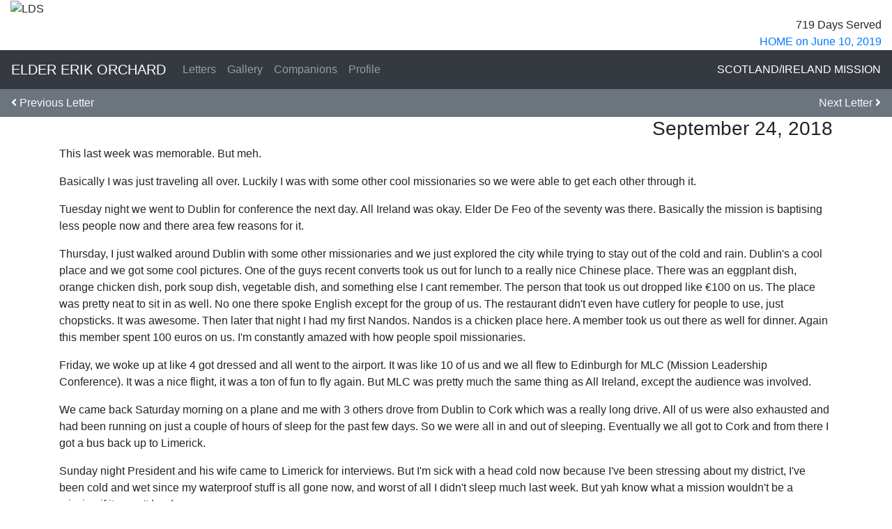

--- FILE ---
content_type: text/html;charset=UTF-8
request_url: http://erikorchard.com/message/2018-09-24
body_size: 3603
content:


<!doctype html>
<html lang="en">
<head>
	<meta charset="utf-8" />
    <meta name="viewport" content="width=device-width, initial-scale=1, shrink-to-fit=no">
	<link rel="stylesheet" href="/inc/-default.css?20180116" />
    <link rel="stylesheet" href="https://stackpath.bootstrapcdn.com/bootstrap/4.3.1/css/bootstrap.min.css" integrity="sha384-ggOyR0iXCbMQv3Xipma34MD+dH/1fQ784/j6cY/iJTQUOhcWr7x9JvoRxT2MZw1T" crossorigin="anonymous">
    <link rel="stylesheet" href="https://use.fontawesome.com/releases/v5.7.2/css/all.css" integrity="sha384-fnmOCqbTlWIlj8LyTjo7mOUStjsKC4pOpQbqyi7RrhN7udi9RwhKkMHpvLbHG9Sr" crossorigin="anonymous">
	<link rel="icon" type="image/png" href="/img/favicon.png" />
    <script>
      (function(i,s,o,g,r,a,m){i['GoogleAnalyticsObject']=r;i[r]=i[r]||function(){
      (i[r].q=i[r].q||[]).push(arguments)},i[r].l=1*new Date();a=s.createElement(o),
      m=s.getElementsByTagName(o)[0];a.async=1;a.src=g;m.parentNode.insertBefore(a,m)
      })(window,document,'script','https://www.google-analytics.com/analytics.js','ga');
      ga('create', 'UA-16093495-20', 'auto');
      ga('send', 'pageview');
    </script>

	<title>September 24, 2018 Letter from Elder Erik Orchard</title>
	<meta name="description" content="September 24, 2018 Letter from Elder Erik Orchard" />
	<meta name="keywords" content="elder erik orchard, mormon, missionary, lds, 09-24-2018, letter" />
</head>
<body>



<header class="page-header">
<div class="container-fluid">
    <div class="row">
        <div class="col"><img src="/img/logo.png" alt="LDS" width="200px" /></div>
        <div class="col text-right"><span class="align-bottom"><br />719 Days Served<br /><a href="https://youtu.be/TEjaMsLyFPw" target="_blank">HOME on June 10, 2019</a></div>
    </div>
</div>
</header>
<nav id="navbar-main" class="navbar navbar-inverse navbar-expand-md navbar-dark bg-dark">
  <a class="navbar-brand" href="/">ELDER ERIK ORCHARD</a>
  <button class="navbar-toggler" type="button" data-toggle="collapse" data-target="#navbarSupportedContent" aria-controls="navbarSupportedContent" aria-expanded="false" aria-label="Toggle navigation">
    <span class="navbar-toggler-icon"></span>
  </button>  
  <div class="collapse navbar-collapse" id="navbarSupportedContent">
    <ul class="navbar-nav mr-auto">
      <li class="nav-item ">
          <a class="nav-link" href="/">Letters </a>
      </li>
      <li class="nav-item ">
        <a class="nav-link" href="/gallery">Gallery </a>
      </li>
      <li class="nav-item ">
        <a class="nav-link" href="/companions">Companions </a>
      </li>
      <li class="nav-item ">
        <a class="nav-link" href="/profile">Profile </a>
      </li>
    </ul>
      <span class="text-white text-nowrap">SCOTLAND/IRELAND MISSION</span>
  </div>
</nav>

<nav class="navbar navbar-secondary bg-secondary">
    <a href="/message/2018-09-17" class="text-light"><i class="fas fa-angle-left"></i> Previous Letter</a>
    <span class="text-white text-nowrap"><a href="/message/ 2018-10-01" class="text-light">Next Letter <i class="fas fa-angle-right"></i></a></span>
</nav>

    

<div class="lds-background">
<main role="main" class="container">
  <div class="blog-post">
    <h3 class="letter-date text-right">September 24, 2018</h3>
    <div class="letter-text"><p>This last week was memorable.  But meh.</p>
<p>Basically I was just traveling all over.  Luckily I was with some other cool missionaries so we were able to get each other through it.</p>
<p>Tuesday night we went to Dublin for conference the next day.  All Ireland was okay.  Elder De Feo of the seventy was there.  Basically the mission is baptising less people now and there area few reasons for it.</p>
<p>Thursday, I just walked around Dublin with some other missionaries and we just explored the city while trying to stay out of the cold and rain.  Dublin's a cool place and we got some cool pictures.  One of the guys recent converts took us out for lunch to a really nice Chinese place.  There was an eggplant dish, orange chicken dish, pork soup dish, vegetable dish, and something else I cant remember.  The person that took us out dropped like €100 on us.  The place was pretty neat to sit in as well.  No one there spoke English except for the group of us.  The restaurant didn't even have cutlery for people to use, just chopsticks.  It was awesome.  Then later that night I had my first Nandos.  Nandos is a chicken place here.  A member took us out there as well for dinner.  Again this member spent 100 euros on us.  I'm constantly amazed with how people spoil missionaries.</p>
<p>Friday, we woke up at like 4 got dressed and all went to the airport.  It was like 10 of us and we all flew to Edinburgh for MLC (Mission Leadership Conference).  It was a nice flight, it was a ton of fun to fly again.  But MLC was pretty much the same thing as All Ireland, except the audience was involved.</p>
<p>We came back Saturday morning on a plane and me with 3 others drove from Dublin to Cork which was a really long drive.  All of us were also exhausted and had been running on just a couple of hours of sleep for the past few days.  So we were all in and out of sleeping.  Eventually we all got to Cork and from there I got a bus back up to Limerick.</p>
<p>Sunday night President and his wife came to Limerick for interviews.  But I'm sick with a head cold now because I've been stressing about my district, I've been cold and wet since my waterproof stuff is all gone now, and worst of all I didn't sleep much last week.  But yah know what a mission wouldn't be a mission if it wasn't hard.</p>
<p>Love you Dad.</p></div>
    <div class="autograph">Elder Erik Orchard</div>
  </div>
</main>
</div>  <footer class="footer text-center">
    <p><a href="/sitemap.xml">Site Map</a> - Website hosted by <a href="http://www.mozus.com" target="_blank">Mozus Media</a></p>
  </footer>

<script src="https://stackpath.bootstrapcdn.com/bootstrap/4.3.1/js/bootstrap.min.js" integrity="sha384-JjSmVgyd0p3pXB1rRibZUAYoIIy6OrQ6VrjIEaFf/nJGzIxFDsf4x0xIM+B07jRM" crossorigin="anonymous"></script>
<script src="https://code.jquery.com/jquery-3.3.1.slim.min.js" integrity="sha384-q8i/X+965DzO0rT7abK41JStQIAqVgRVzpbzo5smXKp4YfRvH+8abtTE1Pi6jizo" crossorigin="anonymous"></script>
<script src="https://cdnjs.cloudflare.com/ajax/libs/popper.js/1.14.7/umd/popper.min.js" integrity="sha384-UO2eT0CpHqdSJQ6hJty5KVphtPhzWj9WO1clHTMGa3JDZwrnQq4sF86dIHNDz0W1" crossorigin="anonymous"></script>
</body>
</html>